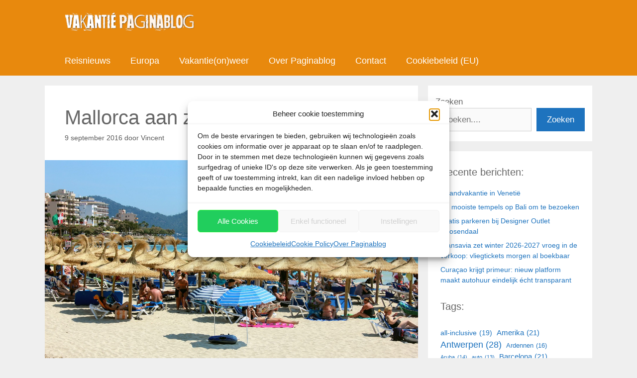

--- FILE ---
content_type: text/html; charset=UTF-8
request_url: https://www.paginablog.nl/vakantie/2016/09/mallorca-aan-zijn-grenzen.html
body_size: 14118
content:
<!DOCTYPE html><html lang="nl-NL" prefix="og: https://ogp.me/ns#"><head><meta charset="UTF-8"> <script data-no-defer="1" data-ezscrex="false" data-cfasync="false" data-pagespeed-no-defer data-cookieconsent="ignore">var ctPublicFunctions={"_ajax_nonce":"2a22677f03","_rest_nonce":"00c37ad8fb","_ajax_url":"\/wp-admin\/admin-ajax.php","_rest_url":"https:\/\/www.paginablog.nl\/wp-json\/","data__cookies_type":"native","data__ajax_type":"admin_ajax","data__bot_detector_enabled":"0","data__frontend_data_log_enabled":1,"cookiePrefix":"","wprocket_detected":false,"host_url":"www.paginablog.nl","text__ee_click_to_select":"Klik om de hele gegevens te selecteren","text__ee_original_email":"De volledige tekst is","text__ee_got_it":"Duidelijk","text__ee_blocked":"Geblokkeerd","text__ee_cannot_connect":"Kan geen verbinding maken","text__ee_cannot_decode":"Kan e-mail niet decoderen. Onbekende reden","text__ee_email_decoder":"Cleantalk e-mail decoder","text__ee_wait_for_decoding":"De magie is onderweg!","text__ee_decoding_process":"Wacht een paar seconden terwijl we de contactgegevens decoderen."}</script> <script data-no-defer="1" data-ezscrex="false" data-cfasync="false" data-pagespeed-no-defer data-cookieconsent="ignore">var ctPublic={"_ajax_nonce":"2a22677f03","settings__forms__check_internal":"1","settings__forms__check_external":"1","settings__forms__force_protection":0,"settings__forms__search_test":"1","settings__data__bot_detector_enabled":"0","settings__sfw__anti_crawler":0,"blog_home":"https:\/\/www.paginablog.nl\/","pixel__setting":"0","pixel__enabled":false,"pixel__url":null,"data__email_check_before_post":"1","data__email_check_exist_post":0,"data__cookies_type":"native","data__key_is_ok":true,"data__visible_fields_required":true,"wl_brandname":"Anti-Spam by CleanTalk","wl_brandname_short":"CleanTalk","ct_checkjs_key":"4c0a607eb430adb23fef0bb0e2f146274b7a31fd8ebd7bfa21b04fdac9c1c064","emailEncoderPassKey":"ce13851efae7ebeb43c8b4e41ab82e43","bot_detector_forms_excluded":"W10=","advancedCacheExists":true,"varnishCacheExists":false,"wc_ajax_add_to_cart":false}</script> <meta name="viewport" content="width=device-width, initial-scale=1"><link media="all" href="https://www.paginablog.nl/wp-content/cache/autoptimize/css/autoptimize_15a0f43eaaccec857cce21efcfd22d86.css" rel="stylesheet"><title>Mallorca aan zijn grenzen? • Vakantie Paginablog • reis- en vakantienieuws</title><meta name="description" content="Is Mallorca aan zijn grenzen als het aankomt op toerisme? Volgens de politiek wel, overbelaste luchthaven en files van huurauto&#039;s zijn het gevolg."/><meta name="robots" content="follow, index, max-snippet:-1, max-video-preview:-1, max-image-preview:large"/><link rel="canonical" href="https://www.paginablog.nl/vakantie/2016/09/mallorca-aan-zijn-grenzen.html" /><meta property="og:locale" content="nl_NL" /><meta property="og:type" content="article" /><meta property="og:title" content="Mallorca aan zijn grenzen? • Vakantie Paginablog • reis- en vakantienieuws" /><meta property="og:description" content="Is Mallorca aan zijn grenzen als het aankomt op toerisme? Volgens de politiek wel, overbelaste luchthaven en files van huurauto&#039;s zijn het gevolg." /><meta property="og:url" content="https://www.paginablog.nl/vakantie/2016/09/mallorca-aan-zijn-grenzen.html" /><meta property="og:site_name" content="Vakantie Paginablog • reis- en vakantienieuws" /><meta property="article:publisher" content="https://www.facebook.com/paginablog" /><meta property="article:section" content="Mallorca" /><meta property="og:updated_time" content="2016-09-18T10:46:03+02:00" /><meta property="og:image" content="https://www.paginablog.nl/wp-content/uploads/2016/09/PB-mallorca-strand-met-parasols.jpg" /><meta property="og:image:secure_url" content="https://www.paginablog.nl/wp-content/uploads/2016/09/PB-mallorca-strand-met-parasols.jpg" /><meta property="og:image:width" content="1280" /><meta property="og:image:height" content="699" /><meta property="og:image:alt" content="Is mallorca te druk?" /><meta property="og:image:type" content="image/jpeg" /><meta property="article:published_time" content="2016-09-09T11:53:47+02:00" /><meta property="article:modified_time" content="2016-09-18T10:46:03+02:00" /><meta name="twitter:card" content="summary_large_image" /><meta name="twitter:title" content="Mallorca aan zijn grenzen? • Vakantie Paginablog • reis- en vakantienieuws" /><meta name="twitter:description" content="Is Mallorca aan zijn grenzen als het aankomt op toerisme? Volgens de politiek wel, overbelaste luchthaven en files van huurauto&#039;s zijn het gevolg." /><meta name="twitter:site" content="@paginablog" /><meta name="twitter:creator" content="@paginablog" /><meta name="twitter:image" content="https://www.paginablog.nl/wp-content/uploads/2016/09/PB-mallorca-strand-met-parasols.jpg" /><meta name="twitter:label1" content="Geschreven door" /><meta name="twitter:data1" content="Vincent" /><meta name="twitter:label2" content="Tijd om te lezen" /><meta name="twitter:data2" content="1 minuut" /> <script type="application/ld+json" class="rank-math-schema-pro">{"@context":"https://schema.org","@graph":[{"@type":"Organization","@id":"https://www.paginablog.nl/#organization","name":"Mediajam","sameAs":["https://www.facebook.com/paginablog","https://twitter.com/paginablog"],"logo":{"@type":"ImageObject","@id":"https://www.paginablog.nl/#logo","url":"https://www.paginablog.nl/wp-content/uploads/2020/04/favicon-paginablog.png","contentUrl":"https://www.paginablog.nl/wp-content/uploads/2020/04/favicon-paginablog.png","caption":"Mediajam","inLanguage":"nl-NL","width":"512","height":"512"}},{"@type":"WebSite","@id":"https://www.paginablog.nl/#website","url":"https://www.paginablog.nl","name":"Mediajam","publisher":{"@id":"https://www.paginablog.nl/#organization"},"inLanguage":"nl-NL"},{"@type":"ImageObject","@id":"https://www.paginablog.nl/wp-content/uploads/2016/09/PB-mallorca-strand-met-parasols.jpg","url":"https://www.paginablog.nl/wp-content/uploads/2016/09/PB-mallorca-strand-met-parasols.jpg","width":"1280","height":"699","caption":"Is mallorca te druk?","inLanguage":"nl-NL"},{"@type":"BreadcrumbList","@id":"https://www.paginablog.nl/vakantie/2016/09/mallorca-aan-zijn-grenzen.html#breadcrumb","itemListElement":[{"@type":"ListItem","position":"1","item":{"@id":"https://www.paginablog.nl/vakantie/2016/09/mallorca-aan-zijn-grenzen.html","name":"Mallorca aan zijn grenzen?"}}]},{"@type":"WebPage","@id":"https://www.paginablog.nl/vakantie/2016/09/mallorca-aan-zijn-grenzen.html#webpage","url":"https://www.paginablog.nl/vakantie/2016/09/mallorca-aan-zijn-grenzen.html","name":"Mallorca aan zijn grenzen? \u2022 Vakantie Paginablog \u2022 reis- en vakantienieuws","datePublished":"2016-09-09T11:53:47+02:00","dateModified":"2016-09-18T10:46:03+02:00","isPartOf":{"@id":"https://www.paginablog.nl/#website"},"primaryImageOfPage":{"@id":"https://www.paginablog.nl/wp-content/uploads/2016/09/PB-mallorca-strand-met-parasols.jpg"},"inLanguage":"nl-NL","breadcrumb":{"@id":"https://www.paginablog.nl/vakantie/2016/09/mallorca-aan-zijn-grenzen.html#breadcrumb"}},{"@type":"Person","@id":"https://www.paginablog.nl/author/vincent","name":"Vincent","url":"https://www.paginablog.nl/author/vincent","image":{"@type":"ImageObject","@id":"https://secure.gravatar.com/avatar/fff5edf679969bf5181a7283abe184648903205ca3b66d870da93181628f6b92?s=96&amp;d=mm&amp;r=g","url":"https://secure.gravatar.com/avatar/fff5edf679969bf5181a7283abe184648903205ca3b66d870da93181628f6b92?s=96&amp;d=mm&amp;r=g","caption":"Vincent","inLanguage":"nl-NL"},"worksFor":{"@id":"https://www.paginablog.nl/#organization"}},{"@type":"NewsArticle","headline":"Mallorca aan zijn grenzen? \u2022 Vakantie Paginablog \u2022 reis- en vakantienieuws","keywords":"Mallorca","datePublished":"2016-09-09T11:53:47+02:00","dateModified":"2016-09-18T10:46:03+02:00","author":{"@id":"https://www.paginablog.nl/author/vincent","name":"Vincent"},"publisher":{"@id":"https://www.paginablog.nl/#organization"},"description":"Is Mallorca aan zijn grenzen als het aankomt op toerisme? Volgens de politiek wel, overbelaste luchthaven en files van huurauto&#039;s zijn het gevolg.","copyrightYear":"2016","copyrightHolder":{"@id":"https://www.paginablog.nl/#organization"},"name":"Mallorca aan zijn grenzen? \u2022 Vakantie Paginablog \u2022 reis- en vakantienieuws","@id":"https://www.paginablog.nl/vakantie/2016/09/mallorca-aan-zijn-grenzen.html#richSnippet","isPartOf":{"@id":"https://www.paginablog.nl/vakantie/2016/09/mallorca-aan-zijn-grenzen.html#webpage"},"image":{"@id":"https://www.paginablog.nl/wp-content/uploads/2016/09/PB-mallorca-strand-met-parasols.jpg"},"inLanguage":"nl-NL","mainEntityOfPage":{"@id":"https://www.paginablog.nl/vakantie/2016/09/mallorca-aan-zijn-grenzen.html#webpage"}}]}</script> <link href='https://fonts.gstatic.com' crossorigin rel='preconnect' /><link href='https://fonts.googleapis.com' crossorigin rel='preconnect' /><link rel="alternate" type="application/rss+xml" title="Vakantie Paginablog • reis- en vakantienieuws &raquo; feed" href="https://www.paginablog.nl/feed" /><link rel="alternate" type="application/rss+xml" title="Vakantie Paginablog • reis- en vakantienieuws &raquo; reacties feed" href="https://www.paginablog.nl/comments/feed" /><link rel="alternate" type="application/rss+xml" title="Vakantie Paginablog • reis- en vakantienieuws &raquo; Mallorca aan zijn grenzen? reacties feed" href="https://www.paginablog.nl/vakantie/2016/09/mallorca-aan-zijn-grenzen.html/feed" /><link rel='stylesheet' id='generatepress-dynamic-css' href='https://www.paginablog.nl/wp-content/uploads/generatepress/style.min.css' media='all' /> <script defer src="https://www.paginablog.nl/wp-includes/js/jquery/jquery.min.js" id="jquery-core-js"></script> <script defer src="https://www.paginablog.nl/wp-content/plugins/burst-statistics/helpers/timeme/timeme.min.js" id="burst-timeme-js"></script> <script defer id="burst-js-extra" src="[data-uri]"></script> <script defer src="https://www.paginablog.nl/wp-content/plugins/burst-statistics/assets/js/build/burst-cookieless.min.js" id="burst-js"></script> <script defer src="https://www.paginablog.nl/wp-content/plugins/cleantalk-spam-protect/js/apbct-public-bundle_full-protection_gathering.min.js" id="apbct-public-bundle_full-protection_gathering.min-js-js"></script> <link rel="https://api.w.org/" href="https://www.paginablog.nl/wp-json/" /><link rel="alternate" title="JSON" type="application/json" href="https://www.paginablog.nl/wp-json/wp/v2/posts/5018" /><link rel="alternate" title="oEmbed (JSON)" type="application/json+oembed" href="https://www.paginablog.nl/wp-json/oembed/1.0/embed?url=https%3A%2F%2Fwww.paginablog.nl%2Fvakantie%2F2016%2F09%2Fmallorca-aan-zijn-grenzen.html" /><link rel="alternate" title="oEmbed (XML)" type="text/xml+oembed" href="https://www.paginablog.nl/wp-json/oembed/1.0/embed?url=https%3A%2F%2Fwww.paginablog.nl%2Fvakantie%2F2016%2F09%2Fmallorca-aan-zijn-grenzen.html&#038;format=xml" /><link rel="icon" href="https://www.paginablog.nl/wp-content/uploads/2020/04/cropped-favicon-paginablog-32x32.png" sizes="32x32" /><link rel="icon" href="https://www.paginablog.nl/wp-content/uploads/2020/04/cropped-favicon-paginablog-192x192.png" sizes="192x192" /><link rel="apple-touch-icon" href="https://www.paginablog.nl/wp-content/uploads/2020/04/cropped-favicon-paginablog-180x180.png" /><meta name="msapplication-TileImage" content="https://www.paginablog.nl/wp-content/uploads/2020/04/cropped-favicon-paginablog-270x270.png" /></head><body data-rsssl=1 data-cmplz=1 class="wp-singular post-template-default single single-post postid-5018 single-format-standard wp-custom-logo wp-embed-responsive wp-theme-generatepress post-image-below-header post-image-aligned-center slideout-enabled slideout-mobile sticky-menu-fade sticky-enabled both-sticky-menu right-sidebar nav-below-header separate-containers header-aligned-left dropdown-hover featured-image-active" itemtype="https://schema.org/Blog" itemscope data-burst_id="5018" data-burst_type="post"> <a class="screen-reader-text skip-link" href="#content" title="Ga naar de inhoud">Ga naar de inhoud</a><header class="site-header" id="masthead" aria-label="Site"  itemtype="https://schema.org/WPHeader" itemscope><div class="inside-header grid-container"><div class="site-logo"> <a href="https://www.paginablog.nl/" rel="home"> <img  class="header-image is-logo-image" alt="Vakantie Paginablog • reis- en vakantienieuws" src="https://www.paginablog.nl/wp-content/uploads/2016/09/cropped-logo-vakantie-paginablog.png" width="600" height="120" /> </a></div></div></header><nav class="main-navigation sub-menu-right" id="site-navigation" aria-label="Primair"  itemtype="https://schema.org/SiteNavigationElement" itemscope><div class="inside-navigation grid-container"> <button class="menu-toggle" aria-controls="generate-slideout-menu" aria-expanded="false"> <span class="mobile-menu">Menu</span> </button><div id="primary-menu" class="main-nav"><ul id="menu-top-menu" class=" menu sf-menu"><li id="menu-item-3547" class="menu-item menu-item-type-taxonomy menu-item-object-category menu-item-3547"><a href="https://www.paginablog.nl/vakantie/category/reisnieuws">Reisnieuws</a></li><li id="menu-item-3548" class="menu-item menu-item-type-taxonomy menu-item-object-category current-post-ancestor menu-item-3548"><a href="https://www.paginablog.nl/vakantie/category/europa">Europa</a></li><li id="menu-item-3549" class="menu-item menu-item-type-taxonomy menu-item-object-category menu-item-3549"><a href="https://www.paginablog.nl/vakantie/category/vakantieonweer">Vakantie(on)weer</a></li><li id="menu-item-3554" class="menu-item menu-item-type-post_type menu-item-object-page menu-item-3554"><a href="https://www.paginablog.nl/over-paginablog">Over Paginablog</a></li><li id="menu-item-3555" class="menu-item menu-item-type-post_type menu-item-object-page menu-item-3555"><a href="https://www.paginablog.nl/contact">Contact</a></li><li id="menu-item-9553" class="menu-item menu-item-type-post_type menu-item-object-page menu-item-9553"><a href="https://www.paginablog.nl/cookiebeleid-eu">Cookiebeleid (EU)</a></li></ul></div></div></nav><div class="site grid-container container hfeed" id="page"><div class="site-content" id="content"><div class="content-area" id="primary"><main class="site-main" id="main"><article id="post-5018" class="post-5018 post type-post status-publish format-standard has-post-thumbnail hentry category-mallorca category-spanje no-featured-image-padding" itemtype="https://schema.org/CreativeWork" itemscope><div class="inside-article"><header class="entry-header"><h1 class="entry-title" itemprop="headline">Mallorca aan zijn grenzen?</h1><div class="entry-meta"> <span class="posted-on"><time class="updated" datetime="2016-09-18T10:46:03+02:00" itemprop="dateModified">18 september 2016</time><time class="entry-date published" datetime="2016-09-09T11:53:47+02:00" itemprop="datePublished">9 september 2016</time></span> <span class="byline">door <span class="author vcard" itemprop="author" itemtype="https://schema.org/Person" itemscope><a class="url fn n" href="https://www.paginablog.nl/author/vincent" title="Alle berichten tonen van Vincent" rel="author" itemprop="url"><span class="author-name" itemprop="name">Vincent</span></a></span></span></div></header><div class="featured-image  page-header-image-single "> <img width="1280" height="699" src="https://www.paginablog.nl/wp-content/uploads/2016/09/PB-mallorca-strand-met-parasols.jpg" class="attachment-full size-full" alt="Is mallorca te druk?" itemprop="image" decoding="async" fetchpriority="high" srcset="https://www.paginablog.nl/wp-content/uploads/2016/09/PB-mallorca-strand-met-parasols.jpg 1280w, https://www.paginablog.nl/wp-content/uploads/2016/09/PB-mallorca-strand-met-parasols-768x419.jpg 768w, https://www.paginablog.nl/wp-content/uploads/2016/09/PB-mallorca-strand-met-parasols-628x343.jpg 628w" sizes="(max-width: 1280px) 100vw, 1280px" /></div><div class="entry-content" itemprop="text"><p>De echte zomervakantie lijkt voorbij, in de laatste vakantie regio&#8217;s beginnen deze of volgende week de scholen weer en zoals gebruikelijk begint nu dan ook de zon te schijnen in Nederland.  Veel Nederlanders kozen er dan ook voor om dit jaar op vakantie naar Mallorca te gaan. logisch, het eiland is dichtbij (max 4 uurtjes vliegen) redelijk betaalbaar en met een redelijk woordje Duits kun je je als Nederlander uitstekend redden op het eiland.</p><p>Toch was het dit jaar extreem druk op Mallorca, veel vakantiegangers lieten Egypte, Turkije en Griekenland dit jaar links liggen. de redenen zijn vast bekend. dus vielen de Spaanse eilanden dit jaar echt in de prijzen.</p><h2>Zo druk was het nog nooit</h2><p>Tijdens de piekperiode verwerkte de  luchthaven van Mallorca dagelijks meer dan 180.000 passagiers.  De drukste dag op Schiphol kende &#8216;slechts&#8217; 222.000 passagiers. (Schiphol is in oppervlakte 4 x zo groot, en telt 5 start/landingsbanen, de luchthaven van Mallorca slechts 2)</p><p>Naast de drukte op de luchthaven waren er ook amper huurauto&#8217;s meer te krijgen. 90.000 stuks zijn er op eiland, niet zelden werd er file gereden op het eiland.</p><h2>Toeristen belasting Mallorca</h2><p>De onlangs ingevoerde toeristen belasting op Mallorca moet geld in het laatje brengen om duurzame investeringen in het toerisme mogelijk te maken, te denken valt aan een moderne  rioolwaterzuivering en nieuwe bronnen voor drinkwater.</p><p>Lees hier: <a href="https://www.allesovermallorca.nl/informatie/algemene-info/10-vragen-en-antwoorden-over-de-toeristen-belasting/" target="_blank" rel="noopener">10 vragen en antwoorden over de toeristen belasting</a></p><p>Ondanks de drukte is men voorlopig niet van plan om het aantal toeristen te beperken, het hoort er nu eenmaal bij, als je een vakantie eiland bent.</p></div><footer class="entry-meta" aria-label="Berichtmeta"> <span class="cat-links"><span class="screen-reader-text">Categorieën </span><a href="https://www.paginablog.nl/vakantie/category/europa/spanje/mallorca" rel="category tag">Mallorca</a>, <a href="https://www.paginablog.nl/vakantie/category/europa/spanje" rel="category tag">Spanje</a></span><nav id="nav-below" class="post-navigation" aria-label="Berichten"><div class="nav-previous"><span class="prev"><a href="https://www.paginablog.nl/vakantie/2016/08/jet2-legt-vluchten-droog.html" rel="prev">Jet2 legt vluchten naar feestbestemmingen droog</a></span></div><div class="nav-next"><span class="next"><a href="https://www.paginablog.nl/vakantie/2016/09/verassende-lastminute-top-10.html" rel="next">Verassende lastminute top 10</a></span></div></nav></footer></div></article><div class="comments-area"><div id="comments"><h2 class="comments-title">2 gedachten over &ldquo;Mallorca aan zijn grenzen?&rdquo;</h2><ol class="comment-list"><li id="comment-23846" class="rating byuser comment-author-vincent bypostauthor even thread-even depth-1"><article class="comment-body" id="div-comment-23846"  itemtype="https://schema.org/Comment" itemscope><footer class="comment-meta" aria-label="Reactie meta"><div class="comment-author-info"><div class="comment-author vcard" itemprop="author" itemtype="https://schema.org/Person" itemscope> <cite itemprop="name" class="fn">Vincent van der Meer</cite></div><div class="entry-meta comment-metadata"> <a href="https://www.paginablog.nl/vakantie/2016/09/mallorca-aan-zijn-grenzen.html#comment-23846"> <time datetime="2016-09-18T11:04:51+02:00" itemprop="datePublished"> 18 september 2016 om 11:04 </time> </a></div></div></footer><div class="comment-content" itemprop="text"><p>4</p></div></article></li><li id="comment-23850" class="comment odd alt thread-odd thread-alt depth-1"><article class="comment-body" id="div-comment-23850"  itemtype="https://schema.org/Comment" itemscope><footer class="comment-meta" aria-label="Reactie meta"> <img alt='' src='https://secure.gravatar.com/avatar/a0fd80e55cdc31df56fccff148f869a3614d136444acf617e1913d2e5273dc2f?s=50&#038;d=mm&#038;r=g' srcset='https://secure.gravatar.com/avatar/a0fd80e55cdc31df56fccff148f869a3614d136444acf617e1913d2e5273dc2f?s=100&#038;d=mm&#038;r=g 2x' class='avatar avatar-50 photo' height='50' width='50' decoding='async'/><div class="comment-author-info"><div class="comment-author vcard" itemprop="author" itemtype="https://schema.org/Person" itemscope> <cite itemprop="name" class="fn">charles</cite></div><div class="entry-meta comment-metadata"> <a href="https://www.paginablog.nl/vakantie/2016/09/mallorca-aan-zijn-grenzen.html#comment-23850"> <time datetime="2016-09-18T22:36:44+02:00" itemprop="datePublished"> 18 september 2016 om 22:36 </time> </a></div></div></footer><div class="comment-content" itemprop="text"><p>Ondanks de beschreven drukte vond ik het best meevallen, nu ben ik ook niet iemand die gaat liggen bakken op het strand van El Arenal of één van die andere toeristengebieden. even goed zoeken en je vindt genoeg leuke dorpjes en strandjes waar het goed vertoeven is zonder dat je struikelt over de strandmatjes.</p><p>Enige nadeel er zijn nu nog meer hoedjes verkopers, dat volk moeten ze echt eens aanpakken sommige zijn gewoon hondsbrutaal en onbeschoft.</p></div></article></li></ol><div id="respond" class="comment-respond"><h3 id="reply-title" class="comment-reply-title">Plaats een reactie</h3><form action="https://www.paginablog.nl/wp-comments-post.php" method="post" id="commentform" class="comment-form"><p class="comment-form-comment"><label for="comment" class="screen-reader-text">Reactie</label><textarea id="comment" name="comment" cols="45" rows="8" required></textarea></p><label for="author" class="screen-reader-text">Naam</label><input placeholder="Naam *" id="author" name="author" type="text" value="" size="30" required /> <label for="email" class="screen-reader-text">E-mail</label><input placeholder="E-mail *" id="email" name="email" type="email" value="" size="30" required /><p class="form-submit"><input name="submit" type="submit" id="submit" class="submit" value="Reactie plaatsen" /> <input type='hidden' name='comment_post_ID' value='5018' id='comment_post_ID' /> <input type='hidden' name='comment_parent' id='comment_parent' value='0' /></p></form></div></div></div></main></div><div class="widget-area sidebar is-right-sidebar" id="right-sidebar"><div class="inside-right-sidebar"><aside id="block-6" class="widget inner-padding widget_block widget_search"><form role="search" method="get" action="https://www.paginablog.nl/" class="wp-block-search__button-outside wp-block-search__text-button wp-block-search"    ><label class="wp-block-search__label" for="wp-block-search__input-1" >Zoeken</label><div class="wp-block-search__inside-wrapper " ><input class="wp-block-search__input" id="wp-block-search__input-1" placeholder="Zoeken...." value="" type="search" name="s" required /><button aria-label="Zoeken" class="wp-block-search__button wp-element-button" type="submit" >Zoeken</button></div></form></aside><aside id="block-17" class="widget inner-padding widget_block"><div class="gb-container gb-container-2462691f"><div class="gb-inside-container"><h2 class="gb-headline gb-headline-573ff678 gb-headline-text">Recente berichten:</h2><div class="wp-block-group"><div class="wp-block-group__inner-container is-layout-flow wp-block-group-is-layout-flow"><ul class="wp-block-latest-posts__list wp-block-latest-posts"><li><a class="wp-block-latest-posts__post-title" href="https://www.paginablog.nl/vakantie/2026/01/strandvakantie-in-venetie.html">Strandvakantie in Venetië</a></li><li><a class="wp-block-latest-posts__post-title" href="https://www.paginablog.nl/vakantie/2025/12/de-mooiste-tempels-op-bali-om-te-bezoeken.html">De mooiste tempels op Bali om te bezoeken</a></li><li><a class="wp-block-latest-posts__post-title" href="https://www.paginablog.nl/vakantie/2025/12/gratis-parkeren-bij-designer-outlet-roosendaal.html">Gratis parkeren bij Designer Outlet Roosendaal</a></li><li><a class="wp-block-latest-posts__post-title" href="https://www.paginablog.nl/vakantie/2025/12/transavia-zet-winter-2026-2027-vroeg-in-de-verkoop-vliegtickets-morgen-al-boekbaar.html">Transavia zet winter 2026-2027 vroeg in de verkoop: vliegtickets morgen al boekbaar</a></li><li><a class="wp-block-latest-posts__post-title" href="https://www.paginablog.nl/vakantie/2025/12/curacao-krijgt-primeur-nieuw-platform-maakt-autohuur-eindelijk-echt-transparant.html">Curaçao krijgt primeur: nieuw platform maakt autohuur eindelijk écht transparant</a></li></ul></div></div><h2 class="gb-headline gb-headline-b5097f2c gb-headline-text">Tags:</h2><p class="wp-block-tag-cloud"><a href="https://www.paginablog.nl/vakantie/all-inclusive" class="tag-cloud-link tag-link-483 tag-link-position-1" style="font-size: 10.625pt;" aria-label="all-inclusive (19 items)">all-inclusive<span class="tag-link-count"> (19)</span></a> <a href="https://www.paginablog.nl/vakantie/amerika" class="tag-cloud-link tag-link-358 tag-link-position-2" style="font-size: 11.325pt;" aria-label="all-inclusive (19 items)">Amerika<span class="tag-link-count"> (21)</span></a> <a href="https://www.paginablog.nl/vakantie/antwerpen" class="tag-cloud-link tag-link-364 tag-link-position-3" style="font-size: 13.425pt;" aria-label="all-inclusive (19 items)">Antwerpen<span class="tag-link-count"> (28)</span></a> <a href="https://www.paginablog.nl/vakantie/ardennen" class="tag-cloud-link tag-link-378 tag-link-position-4" style="font-size: 9.4pt;" aria-label="all-inclusive (19 items)">Ardennen<span class="tag-link-count"> (16)</span></a> <a href="https://www.paginablog.nl/vakantie/aruba" class="tag-cloud-link tag-link-375 tag-link-position-5" style="font-size: 8.525pt;" aria-label="all-inclusive (19 items)">Aruba<span class="tag-link-count"> (14)</span></a> <a href="https://www.paginablog.nl/vakantie/auto" class="tag-cloud-link tag-link-134 tag-link-position-6" style="font-size: 8pt;" aria-label="all-inclusive (19 items)">auto<span class="tag-link-count"> (13)</span></a> <a href="https://www.paginablog.nl/vakantie/barcelona" class="tag-cloud-link tag-link-382 tag-link-position-7" style="font-size: 11.325pt;" aria-label="all-inclusive (19 items)">Barcelona<span class="tag-link-count"> (21)</span></a> <a href="https://www.paginablog.nl/vakantie/belgie-2" class="tag-cloud-link tag-link-124 tag-link-position-8" style="font-size: 15.7pt;" aria-label="all-inclusive (19 items)">Belgie<span class="tag-link-count"> (38)</span></a> <a href="https://www.paginablog.nl/vakantie/bezienswaardigheden" class="tag-cloud-link tag-link-110 tag-link-position-9" style="font-size: 20.25pt;" aria-label="all-inclusive (19 items)">bezienswaardigheden<span class="tag-link-count"> (69)</span></a> <a href="https://www.paginablog.nl/vakantie/bonaire" class="tag-cloud-link tag-link-440 tag-link-position-10" style="font-size: 15.35pt;" aria-label="all-inclusive (19 items)">Bonaire<span class="tag-link-count"> (36)</span></a> <a href="https://www.paginablog.nl/vakantie/canarische-eilanden" class="tag-cloud-link tag-link-239 tag-link-position-11" style="font-size: 13.25pt;" aria-label="all-inclusive (19 items)">Canarische Eilanden<span class="tag-link-count"> (27)</span></a> <a href="https://www.paginablog.nl/vakantie/code-geel" class="tag-cloud-link tag-link-545 tag-link-position-12" style="font-size: 10.275pt;" aria-label="all-inclusive (19 items)">Code geel<span class="tag-link-count"> (18)</span></a> <a href="https://www.paginablog.nl/vakantie/corona" class="tag-cloud-link tag-link-522 tag-link-position-13" style="font-size: 8.875pt;" aria-label="all-inclusive (19 items)">corona<span class="tag-link-count"> (15)</span></a> <a href="https://www.paginablog.nl/vakantie/curacao" class="tag-cloud-link tag-link-376 tag-link-position-14" style="font-size: 13.95pt;" aria-label="all-inclusive (19 items)">Curacao<span class="tag-link-count"> (30)</span></a> <a href="https://www.paginablog.nl/vakantie/dubai" class="tag-cloud-link tag-link-362 tag-link-position-15" style="font-size: 13.425pt;" aria-label="all-inclusive (19 items)">Dubai<span class="tag-link-count"> (28)</span></a> <a href="https://www.paginablog.nl/vakantie/duitsland" class="tag-cloud-link tag-link-372 tag-link-position-16" style="font-size: 22pt;" aria-label="all-inclusive (19 items)">Duitsland<span class="tag-link-count"> (88)</span></a> <a href="https://www.paginablog.nl/vakantie/dusseldorf" class="tag-cloud-link tag-link-159 tag-link-position-17" style="font-size: 9.925pt;" aria-label="all-inclusive (19 items)">Düsseldorf<span class="tag-link-count"> (17)</span></a> <a href="https://www.paginablog.nl/vakantie/eten" class="tag-cloud-link tag-link-118 tag-link-position-18" style="font-size: 9.4pt;" aria-label="all-inclusive (19 items)">eten<span class="tag-link-count"> (16)</span></a> <a href="https://www.paginablog.nl/vakantie/evenementen" class="tag-cloud-link tag-link-130 tag-link-position-19" style="font-size: 9.925pt;" aria-label="all-inclusive (19 items)">evenementen<span class="tag-link-count"> (17)</span></a> <a href="https://www.paginablog.nl/vakantie/frankrijk" class="tag-cloud-link tag-link-359 tag-link-position-20" style="font-size: 18.15pt;" aria-label="all-inclusive (19 items)">Frankrijk<span class="tag-link-count"> (53)</span></a> <a href="https://www.paginablog.nl/vakantie/gran-canaria" class="tag-cloud-link tag-link-238 tag-link-position-21" style="font-size: 9.4pt;" aria-label="all-inclusive (19 items)">Gran Canaria<span class="tag-link-count"> (16)</span></a> <a href="https://www.paginablog.nl/vakantie/griekenland" class="tag-cloud-link tag-link-355 tag-link-position-22" style="font-size: 15.35pt;" aria-label="all-inclusive (19 items)">Griekenland<span class="tag-link-count"> (36)</span></a> <a href="https://www.paginablog.nl/vakantie/ibiza" class="tag-cloud-link tag-link-367 tag-link-position-23" style="font-size: 11.325pt;" aria-label="all-inclusive (19 items)">Ibiza<span class="tag-link-count"> (21)</span></a> <a href="https://www.paginablog.nl/vakantie/italiee" class="tag-cloud-link tag-link-363 tag-link-position-24" style="font-size: 16.225pt;" aria-label="all-inclusive (19 items)">Italië<span class="tag-link-count"> (41)</span></a> <a href="https://www.paginablog.nl/vakantie/kerstmarkt" class="tag-cloud-link tag-link-143 tag-link-position-25" style="font-size: 12.9pt;" aria-label="all-inclusive (19 items)">kerstmarkt<span class="tag-link-count"> (26)</span></a> <a href="https://www.paginablog.nl/vakantie/keulen" class="tag-cloud-link tag-link-158 tag-link-position-26" style="font-size: 9.4pt;" aria-label="all-inclusive (19 items)">Keulen<span class="tag-link-count"> (16)</span></a> <a href="https://www.paginablog.nl/vakantie/klm" class="tag-cloud-link tag-link-328 tag-link-position-27" style="font-size: 10.275pt;" aria-label="all-inclusive (19 items)">KLM<span class="tag-link-count"> (18)</span></a> <a href="https://www.paginablog.nl/vakantie/mallorca" class="tag-cloud-link tag-link-381 tag-link-position-28" style="font-size: 13.25pt;" aria-label="all-inclusive (19 items)">Mallorca<span class="tag-link-count"> (27)</span></a> <a href="https://www.paginablog.nl/vakantie/nederland" class="tag-cloud-link tag-link-357 tag-link-position-29" style="font-size: 15.175pt;" aria-label="all-inclusive (19 items)">Nederland<span class="tag-link-count"> (35)</span></a> <a href="https://www.paginablog.nl/vakantie/oostenrijk" class="tag-cloud-link tag-link-374 tag-link-position-30" style="font-size: 16.925pt;" aria-label="all-inclusive (19 items)">Oostenrijk<span class="tag-link-count"> (45)</span></a> <a href="https://www.paginablog.nl/vakantie/parijs" class="tag-cloud-link tag-link-380 tag-link-position-31" style="font-size: 8.875pt;" aria-label="all-inclusive (19 items)">Parijs<span class="tag-link-count"> (15)</span></a> <a href="https://www.paginablog.nl/vakantie/portugal" class="tag-cloud-link tag-link-384 tag-link-position-32" style="font-size: 9.925pt;" aria-label="all-inclusive (19 items)">Portugal<span class="tag-link-count"> (17)</span></a> <a href="https://www.paginablog.nl/vakantie/reisadvies" class="tag-cloud-link tag-link-547 tag-link-position-33" style="font-size: 12.375pt;" aria-label="all-inclusive (19 items)">reisadvies<span class="tag-link-count"> (24)</span></a> <a href="https://www.paginablog.nl/vakantie/spanje" class="tag-cloud-link tag-link-360 tag-link-position-34" style="font-size: 20.95pt;" aria-label="all-inclusive (19 items)">Spanje<span class="tag-link-count"> (76)</span></a> <a href="https://www.paginablog.nl/vakantie/stedentrip" class="tag-cloud-link tag-link-104 tag-link-position-35" style="font-size: 14.3pt;" aria-label="all-inclusive (19 items)">stedentrip<span class="tag-link-count"> (31)</span></a> <a href="https://www.paginablog.nl/vakantie/strand" class="tag-cloud-link tag-link-173 tag-link-position-36" style="font-size: 11.675pt;" aria-label="all-inclusive (19 items)">strand<span class="tag-link-count"> (22)</span></a> <a href="https://www.paginablog.nl/vakantie/transavia" class="tag-cloud-link tag-link-166 tag-link-position-37" style="font-size: 12.025pt;" aria-label="all-inclusive (19 items)">Transavia<span class="tag-link-count"> (23)</span></a> <a href="https://www.paginablog.nl/vakantie/tui" class="tag-cloud-link tag-link-519 tag-link-position-38" style="font-size: 13.95pt;" aria-label="all-inclusive (19 items)">TUI<span class="tag-link-count"> (30)</span></a> <a href="https://www.paginablog.nl/vakantie/turkije" class="tag-cloud-link tag-link-356 tag-link-position-39" style="font-size: 9.925pt;" aria-label="all-inclusive (19 items)">Turkije<span class="tag-link-count"> (17)</span></a> <a href="https://www.paginablog.nl/vakantie/vakantie" class="tag-cloud-link tag-link-157 tag-link-position-40" style="font-size: 16.05pt;" aria-label="all-inclusive (19 items)">vakantie<span class="tag-link-count"> (40)</span></a> <a href="https://www.paginablog.nl/vakantie/vliegen" class="tag-cloud-link tag-link-140 tag-link-position-41" style="font-size: 16.225pt;" aria-label="all-inclusive (19 items)">vliegen<span class="tag-link-count"> (41)</span></a> <a href="https://www.paginablog.nl/vakantie/vliegtickets-2" class="tag-cloud-link tag-link-162 tag-link-position-42" style="font-size: 11.325pt;" aria-label="all-inclusive (19 items)">vliegtickets<span class="tag-link-count"> (21)</span></a> <a href="https://www.paginablog.nl/vakantie/winkelen" class="tag-cloud-link tag-link-101 tag-link-position-43" style="font-size: 13.25pt;" aria-label="all-inclusive (19 items)">winkelen<span class="tag-link-count"> (27)</span></a> <a href="https://www.paginablog.nl/vakantie/wintersport" class="tag-cloud-link tag-link-365 tag-link-position-44" style="font-size: 16.75pt;" aria-label="all-inclusive (19 items)">Wintersport<span class="tag-link-count"> (44)</span></a> <a href="https://www.paginablog.nl/vakantie/winterzon-2" class="tag-cloud-link tag-link-133 tag-link-position-45" style="font-size: 10.275pt;" aria-label="all-inclusive (19 items)">winterzon<span class="tag-link-count"> (18)</span></a></p></div></div></aside></div></div></div></div><div class="site-footer footer-bar-active footer-bar-align-right"><div id="footer-widgets" class="site footer-widgets"><div class="footer-widgets-container grid-container"><div class="inside-footer-widgets"><div class="footer-widget-1"><aside id="block-18" class="widget inner-padding widget_block widget_text"><p><a href="https://www.paginablog.nl/contact" data-type="page" data-id="3550">Over Ons</a>/<a href="https://www.paginablog.nl/over-paginablog" data-type="page" data-id="3552">Impressum</a><br><a href="https://www.paginablog.nl/inhoudsopgave">Inhoudsopgave</a></p></aside></div><div class="footer-widget-2"><aside id="block-25" class="widget inner-padding widget_block widget_text"><p><a href="https://www.paginablog.nl/contact">Contact</a><br><a href="https://www.paginablog.nl/adverteren" data-type="page" data-id="12748">Adverteren</a></p></aside></div><div class="footer-widget-3"><aside id="block-22" class="widget inner-padding widget_block widget_text"><p><a href="https://www.paginablog.nl/cookiebeleid-eu">Cookiebeleid</a></p></aside></div></div></div></div><footer class="site-info" aria-label="Site"  itemtype="https://schema.org/WPFooter" itemscope><div class="inside-site-info grid-container"><div class="footer-bar"><aside id="block-20" class="widget inner-padding widget_block widget_text"><p class="has-text-align-center"></p></aside></div><div class="copyright-bar"> © 2026 Paginablog</div></div></footer></div> <a title="Scroll terug naar boven" aria-label="Scroll terug naar boven" rel="nofollow" href="#" class="generate-back-to-top" data-scroll-speed="400" data-start-scroll="300" role="button"> </a><nav id="generate-slideout-menu" class="main-navigation slideout-navigation" itemtype="https://schema.org/SiteNavigationElement" itemscope><div class="inside-navigation grid-container grid-parent"><div class="main-nav"><ul id="menu-top-menu-1" class=" slideout-menu"><li class="menu-item menu-item-type-taxonomy menu-item-object-category menu-item-3547"><a href="https://www.paginablog.nl/vakantie/category/reisnieuws">Reisnieuws</a></li><li class="menu-item menu-item-type-taxonomy menu-item-object-category current-post-ancestor menu-item-3548"><a href="https://www.paginablog.nl/vakantie/category/europa">Europa</a></li><li class="menu-item menu-item-type-taxonomy menu-item-object-category menu-item-3549"><a href="https://www.paginablog.nl/vakantie/category/vakantieonweer">Vakantie(on)weer</a></li><li class="menu-item menu-item-type-post_type menu-item-object-page menu-item-3554"><a href="https://www.paginablog.nl/over-paginablog">Over Paginablog</a></li><li class="menu-item menu-item-type-post_type menu-item-object-page menu-item-3555"><a href="https://www.paginablog.nl/contact">Contact</a></li><li class="menu-item menu-item-type-post_type menu-item-object-page menu-item-9553"><a href="https://www.paginablog.nl/cookiebeleid-eu">Cookiebeleid (EU)</a></li></ul></div></div></nav><div class="slideout-overlay"> <button class="slideout-exit "> <span class="screen-reader-text">Sluiten</span> </button></div> <script defer src="[data-uri]"></script><script type="speculationrules">{"prefetch":[{"source":"document","where":{"and":[{"href_matches":"\/*"},{"not":{"href_matches":["\/wp-*.php","\/wp-admin\/*","\/wp-content\/uploads\/*","\/wp-content\/*","\/wp-content\/plugins\/*","\/wp-content\/themes\/generatepress\/*","\/*\\?(.+)"]}},{"not":{"selector_matches":"a[rel~=\"nofollow\"]"}},{"not":{"selector_matches":".no-prefetch, .no-prefetch a"}}]},"eagerness":"conservative"}]}</script> <div id="cmplz-cookiebanner-container"><div class="cmplz-cookiebanner cmplz-hidden banner-1 bottom-right-view-preferences optin cmplz-center cmplz-categories-type-view-preferences" aria-modal="true" data-nosnippet="true" role="dialog" aria-live="polite" aria-labelledby="cmplz-header-1-optin" aria-describedby="cmplz-message-1-optin"><div class="cmplz-header"><div class="cmplz-logo"></div><div class="cmplz-title" id="cmplz-header-1-optin">Beheer cookie toestemming</div><div class="cmplz-close" tabindex="0" role="button" aria-label="Dialoogvenster sluiten"> <svg aria-hidden="true" focusable="false" data-prefix="fas" data-icon="times" class="svg-inline--fa fa-times fa-w-11" role="img" xmlns="http://www.w3.org/2000/svg" viewBox="0 0 352 512"><path fill="currentColor" d="M242.72 256l100.07-100.07c12.28-12.28 12.28-32.19 0-44.48l-22.24-22.24c-12.28-12.28-32.19-12.28-44.48 0L176 189.28 75.93 89.21c-12.28-12.28-32.19-12.28-44.48 0L9.21 111.45c-12.28 12.28-12.28 32.19 0 44.48L109.28 256 9.21 356.07c-12.28 12.28-12.28 32.19 0 44.48l22.24 22.24c12.28 12.28 32.2 12.28 44.48 0L176 322.72l100.07 100.07c12.28 12.28 32.2 12.28 44.48 0l22.24-22.24c12.28-12.28 12.28-32.19 0-44.48L242.72 256z"></path></svg></div></div><div class="cmplz-divider cmplz-divider-header"></div><div class="cmplz-body"><div class="cmplz-message" id="cmplz-message-1-optin">Om de beste ervaringen te bieden, gebruiken wij technologieën zoals cookies om informatie over je apparaat op te slaan en/of te raadplegen. Door in te stemmen met deze technologieën kunnen wij gegevens zoals surfgedrag of unieke ID's op deze site verwerken. Als je geen toestemming geeft of uw toestemming intrekt, kan dit een nadelige invloed hebben op bepaalde functies en mogelijkheden.</div><div class="cmplz-categories"> <details class="cmplz-category cmplz-functional" > <summary> <span class="cmplz-category-header"> <span class="cmplz-category-title">Functioneel</span> <span class='cmplz-always-active'> <span class="cmplz-banner-checkbox"> <input type="checkbox"
 id="cmplz-functional-optin"
 data-category="cmplz_functional"
 class="cmplz-consent-checkbox cmplz-functional"
 size="40"
 value="1"/> <label class="cmplz-label" for="cmplz-functional-optin"><span class="screen-reader-text">Functioneel</span></label> </span> Altijd actief </span> <span class="cmplz-icon cmplz-open"> <svg xmlns="http://www.w3.org/2000/svg" viewBox="0 0 448 512"  height="18" ><path d="M224 416c-8.188 0-16.38-3.125-22.62-9.375l-192-192c-12.5-12.5-12.5-32.75 0-45.25s32.75-12.5 45.25 0L224 338.8l169.4-169.4c12.5-12.5 32.75-12.5 45.25 0s12.5 32.75 0 45.25l-192 192C240.4 412.9 232.2 416 224 416z"/></svg> </span> </span> </summary><div class="cmplz-description"> <span class="cmplz-description-functional">De technische opslag of toegang is strikt noodzakelijk voor het legitieme doel het gebruik mogelijk te maken van een specifieke dienst waarom de abonnee of gebruiker uitdrukkelijk heeft gevraagd, of met als enig doel de uitvoering van de transmissie van een communicatie over een elektronisch communicatienetwerk.</span></div> </details> <details class="cmplz-category cmplz-preferences" > <summary> <span class="cmplz-category-header"> <span class="cmplz-category-title">Voorkeuren</span> <span class="cmplz-banner-checkbox"> <input type="checkbox"
 id="cmplz-preferences-optin"
 data-category="cmplz_preferences"
 class="cmplz-consent-checkbox cmplz-preferences"
 size="40"
 value="1"/> <label class="cmplz-label" for="cmplz-preferences-optin"><span class="screen-reader-text">Voorkeuren</span></label> </span> <span class="cmplz-icon cmplz-open"> <svg xmlns="http://www.w3.org/2000/svg" viewBox="0 0 448 512"  height="18" ><path d="M224 416c-8.188 0-16.38-3.125-22.62-9.375l-192-192c-12.5-12.5-12.5-32.75 0-45.25s32.75-12.5 45.25 0L224 338.8l169.4-169.4c12.5-12.5 32.75-12.5 45.25 0s12.5 32.75 0 45.25l-192 192C240.4 412.9 232.2 416 224 416z"/></svg> </span> </span> </summary><div class="cmplz-description"> <span class="cmplz-description-preferences">De technische opslag of toegang is noodzakelijk voor het legitieme doel voorkeuren op te slaan die niet door de abonnee of gebruiker zijn aangevraagd.</span></div> </details> <details class="cmplz-category cmplz-statistics" > <summary> <span class="cmplz-category-header"> <span class="cmplz-category-title">Statistieken</span> <span class="cmplz-banner-checkbox"> <input type="checkbox"
 id="cmplz-statistics-optin"
 data-category="cmplz_statistics"
 class="cmplz-consent-checkbox cmplz-statistics"
 size="40"
 value="1"/> <label class="cmplz-label" for="cmplz-statistics-optin"><span class="screen-reader-text">Statistieken</span></label> </span> <span class="cmplz-icon cmplz-open"> <svg xmlns="http://www.w3.org/2000/svg" viewBox="0 0 448 512"  height="18" ><path d="M224 416c-8.188 0-16.38-3.125-22.62-9.375l-192-192c-12.5-12.5-12.5-32.75 0-45.25s32.75-12.5 45.25 0L224 338.8l169.4-169.4c12.5-12.5 32.75-12.5 45.25 0s12.5 32.75 0 45.25l-192 192C240.4 412.9 232.2 416 224 416z"/></svg> </span> </span> </summary><div class="cmplz-description"> <span class="cmplz-description-statistics">De technische opslag of toegang die uitsluitend voor statistische doeleinden wordt gebruikt.</span> <span class="cmplz-description-statistics-anonymous">De technische opslag of toegang die uitsluitend wordt gebruikt voor anonieme statistische doeleinden. Zonder dagvaarding, vrijwillige naleving door uw Internet Service Provider, of aanvullende gegevens van een derde partij, kan informatie die alleen voor dit doel wordt opgeslagen of opgehaald gewoonlijk niet worden gebruikt om je te identificeren.</span></div> </details> <details class="cmplz-category cmplz-marketing" > <summary> <span class="cmplz-category-header"> <span class="cmplz-category-title">Marketing</span> <span class="cmplz-banner-checkbox"> <input type="checkbox"
 id="cmplz-marketing-optin"
 data-category="cmplz_marketing"
 class="cmplz-consent-checkbox cmplz-marketing"
 size="40"
 value="1"/> <label class="cmplz-label" for="cmplz-marketing-optin"><span class="screen-reader-text">Marketing</span></label> </span> <span class="cmplz-icon cmplz-open"> <svg xmlns="http://www.w3.org/2000/svg" viewBox="0 0 448 512"  height="18" ><path d="M224 416c-8.188 0-16.38-3.125-22.62-9.375l-192-192c-12.5-12.5-12.5-32.75 0-45.25s32.75-12.5 45.25 0L224 338.8l169.4-169.4c12.5-12.5 32.75-12.5 45.25 0s12.5 32.75 0 45.25l-192 192C240.4 412.9 232.2 416 224 416z"/></svg> </span> </span> </summary><div class="cmplz-description"> <span class="cmplz-description-marketing">De technische opslag of toegang is nodig om gebruikersprofielen op te stellen voor het verzenden van reclame, of om de gebruiker op een website of over verschillende websites te volgen voor soortgelijke marketingdoeleinden.</span></div> </details></div></div><div class="cmplz-links cmplz-information"><ul><li><a class="cmplz-link cmplz-manage-options cookie-statement" href="#" data-relative_url="#cmplz-manage-consent-container">Beheer opties</a></li><li><a class="cmplz-link cmplz-manage-third-parties cookie-statement" href="#" data-relative_url="#cmplz-cookies-overview">Beheer diensten</a></li><li><a class="cmplz-link cmplz-manage-vendors tcf cookie-statement" href="#" data-relative_url="#cmplz-tcf-wrapper">Beheer {vendor_count} leveranciers</a></li><li><a class="cmplz-link cmplz-external cmplz-read-more-purposes tcf" target="_blank" rel="noopener noreferrer nofollow" href="https://cookiedatabase.org/tcf/purposes/" aria-label="Lees meer over TCF-doelen op Cookie Database">Lees meer over deze doeleinden</a></li></ul></div><div class="cmplz-divider cmplz-footer"></div><div class="cmplz-buttons"> <button class="cmplz-btn cmplz-accept">Alle Cookies</button> <button class="cmplz-btn cmplz-deny">Enkel functioneel</button> <button class="cmplz-btn cmplz-view-preferences">Instellingen</button> <button class="cmplz-btn cmplz-save-preferences">Instellingen bewaren</button> <a class="cmplz-btn cmplz-manage-options tcf cookie-statement" href="#" data-relative_url="#cmplz-manage-consent-container">Instellingen</a></div><div class="cmplz-documents cmplz-links"><ul><li><a class="cmplz-link cookie-statement" href="#" data-relative_url="">{title}</a></li><li><a class="cmplz-link privacy-statement" href="#" data-relative_url="">{title}</a></li><li><a class="cmplz-link impressum" href="#" data-relative_url="">{title}</a></li></ul></div></div></div><div id="cmplz-manage-consent" data-nosnippet="true"><button class="cmplz-btn cmplz-hidden cmplz-manage-consent manage-consent-1">Beheer toestemming</button></div><script defer id="generate-a11y" src="[data-uri]"></script> <script defer src="https://www.paginablog.nl/wp-content/plugins/gp-premium/menu-plus/functions/js/sticky.min.js" id="generate-sticky-js"></script> <script defer id="generate-offside-js-extra" src="[data-uri]"></script> <script defer src="https://www.paginablog.nl/wp-content/plugins/gp-premium/menu-plus/functions/js/offside.min.js" id="generate-offside-js"></script> <script defer id="generate-smooth-scroll-js-extra" src="[data-uri]"></script> <script defer src="https://www.paginablog.nl/wp-content/plugins/gp-premium/general/js/smooth-scroll.min.js" id="generate-smooth-scroll-js"></script> <script defer src="https://www.paginablog.nl/wp-content/cache/autoptimize/js/autoptimize_single_964c041bfba0793e9fbe5f0e31a7b8a8.js" id="vscf-reset-script-js"></script> <!--[if lte IE 11]> <script src="https://www.paginablog.nl/wp-content/themes/generatepress/assets/js/classList.min.js" id="generate-classlist-js"></script> <![endif]--> <script defer id="generate-menu-js-before" src="[data-uri]"></script> <script defer src="https://www.paginablog.nl/wp-content/themes/generatepress/assets/js/menu.min.js" id="generate-menu-js"></script> <script defer id="generate-back-to-top-js-before" src="[data-uri]"></script> <script defer src="https://www.paginablog.nl/wp-content/themes/generatepress/assets/js/back-to-top.min.js" id="generate-back-to-top-js"></script> <script defer id="cmplz-cookiebanner-js-extra" src="[data-uri]"></script> <script defer src="https://www.paginablog.nl/wp-content/plugins/complianz-gdpr/cookiebanner/js/complianz.min.js" id="cmplz-cookiebanner-js"></script> <script defer id="cmplz-cookiebanner-js-after" src="[data-uri]"></script> </body></html>
<!-- Dynamic page generated in 0.111 seconds. -->
<!-- Cached page generated by WP-Super-Cache on 2026-01-24 10:29:33 -->

<!-- Compression = gzip -->